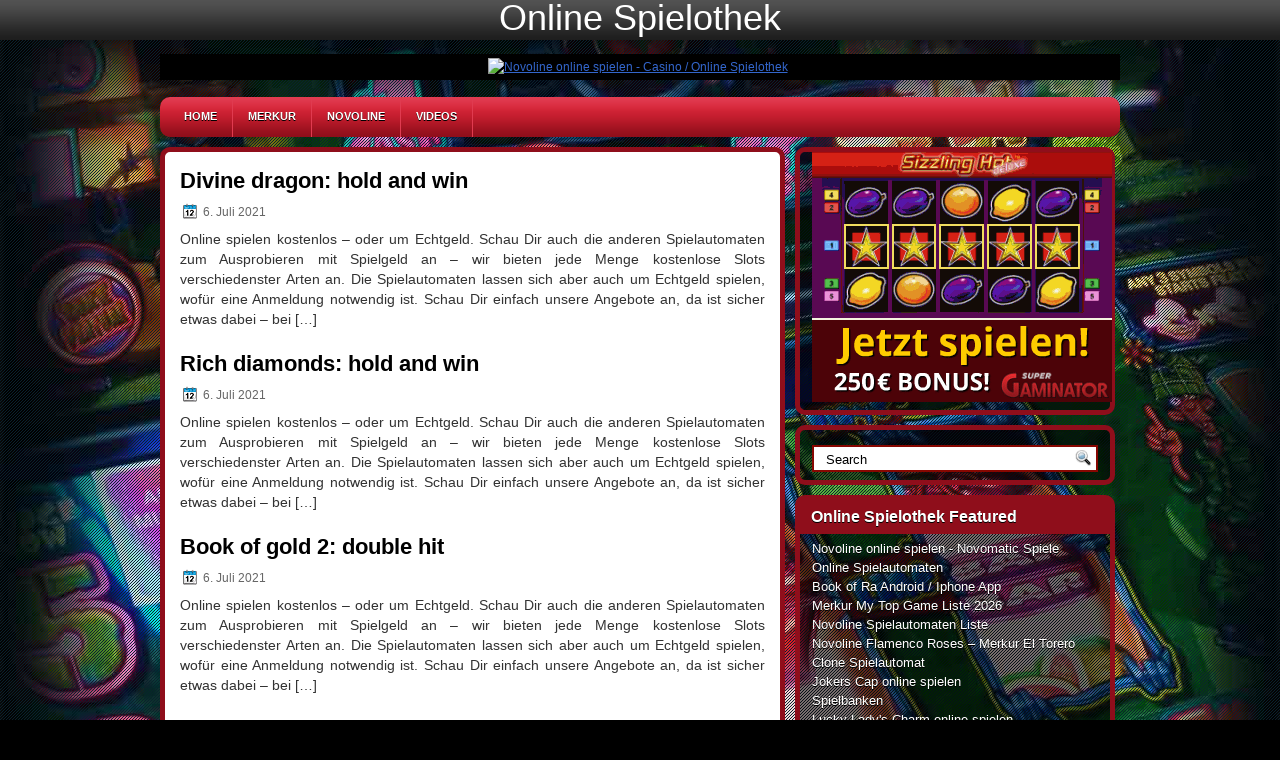

--- FILE ---
content_type: text/html; charset=UTF-8
request_url: https://www.onlinespielothek24.com/game/provider/playson/
body_size: 6002
content:
<!DOCTYPE html PUBLIC "-//W3C//DTD XHTML 1.0 Transitional//EN" "http://www.w3.org/TR/xhtml1/DTD/xhtml1-transitional.dtd"><html xmlns="http://www.w3.org/1999/xhtml" lang="de">

<head profile="http://gmpg.org/xfn/11">
<meta http-equiv="Content-Type" content="text/html; charset=UTF-8" />


<link rel="stylesheet" href="https://www.onlinespielothek24.com/wp-content/themes/SlotMachine/css/screen.css" type="text/css" media="screen, projection" />
<link rel="stylesheet" href="https://www.onlinespielothek24.com/wp-content/themes/SlotMachine/css/print.css" type="text/css" media="print" />
<!--[if IE]><link rel="stylesheet" href="https://www.onlinespielothek24.com/wp-content/themes/SlotMachine/css/ie.css" type="text/css" media="screen, projection"><![endif]-->
<link rel="stylesheet" href="https://www.onlinespielothek24.com/wp-content/themes/SlotMachine/style.css" type="text/css" media="screen" />
<!--[if IE 6]>
	<script src="https://www.onlinespielothek24.com/wp-content/themes/SlotMachine/js/pngfix.js"></script>
<![endif]--> 
<link rel="alternate" type="application/rss+xml" title="Online Spielothek &#8211; Novoline &amp; Merkur Spiele Online spielen RSS Feed" href="https://www.onlinespielothek24.com/feed/" />
<link rel="alternate" type="application/atom+xml" title="Online Spielothek &#8211; Novoline &amp; Merkur Spiele Online spielen Atom Feed" href="https://www.onlinespielothek24.com/feed/atom/" />
<link rel="pingback" href="https://www.onlinespielothek24.com/xmlrpc.php" />

<script src="https://www.onlinespielothek24.com/wp-content/themes/SlotMachine/menu/mootools-1.2.5-core-yc.js" type="text/javascript"></script>
<link rel="stylesheet" href="https://www.onlinespielothek24.com/wp-content/themes/SlotMachine/menu/MenuMatic.css" type="text/css" media="screen" charset="utf-8" />
<!--[if lt IE 7]>
	<link rel="stylesheet" href="https://www.onlinespielothek24.com/wp-content/themes/SlotMachine/menu/MenuMatic-ie6.css" type="text/css" media="screen" charset="utf-8" />
<![endif]-->
<!-- Load the MenuMatic Class -->
<script src="https://www.onlinespielothek24.com/wp-content/themes/SlotMachine/menu/MenuMatic_0.68.3.js" type="text/javascript" charset="utf-8"></script>


<!-- This site is optimized with the Yoast SEO plugin v13.0 - https://yoast.com/wordpress/plugins/seo/ -->
<title>Playson Spielautomaten - Online Spielothek - Novoline &amp; Merkur Spiele Online spielen</title>
<meta name="description" content="Spielautomaten von Playson zum online spielen - kostenlos und um Echtgeld."/>
<meta name="robots" content="max-snippet:-1, max-image-preview:large, max-video-preview:-1"/>
<link rel="canonical" href="https://www.onlinespielothek24.com/game/provider/playson/" />
<link rel="next" href="https://www.onlinespielothek24.com/game/provider/playson/page/2/" />
<meta property="og:locale" content="de_DE" />
<meta property="og:type" content="object" />
<meta property="og:title" content="Playson Spielautomaten - Online Spielothek - Novoline &amp; Merkur Spiele Online spielen" />
<meta property="og:description" content="Spielautomaten von Playson zum online spielen - kostenlos und um Echtgeld." />
<meta property="og:url" content="https://www.onlinespielothek24.com/game/provider/playson/" />
<meta property="og:site_name" content="Online Spielothek - Novoline &amp; Merkur Spiele Online spielen" />
<script type='application/ld+json' class='yoast-schema-graph yoast-schema-graph--main'>{"@context":"https://schema.org","@graph":[{"@type":"WebSite","@id":"https://www.onlinespielothek24.com/#website","url":"https://www.onlinespielothek24.com/","name":"Online Spielothek - Novoline &amp; Merkur Spiele Online spielen","description":"Novoline - Merkur - Spielo","potentialAction":{"@type":"SearchAction","target":"https://www.onlinespielothek24.com/?s={search_term_string}","query-input":"required name=search_term_string"}},{"@type":"CollectionPage","@id":"https://www.onlinespielothek24.com/game/provider/playson/#webpage","url":"https://www.onlinespielothek24.com/game/provider/playson/","inLanguage":"de","name":"Playson Spielautomaten - Online Spielothek - Novoline &amp; Merkur Spiele Online spielen","isPartOf":{"@id":"https://www.onlinespielothek24.com/#website"},"description":"Spielautomaten von Playson zum online spielen - kostenlos und um Echtgeld."}]}</script>
<!-- / Yoast SEO plugin. -->

<link rel='dns-prefetch' href='//s.w.org' />
<link rel="alternate" type="application/rss+xml" title="Online Spielothek - Novoline &amp; Merkur Spiele Online spielen &raquo; Playson Game Provider Feed" href="https://www.onlinespielothek24.com/game/provider/playson/feed/" />
		<script type="text/javascript">
			window._wpemojiSettings = {"baseUrl":"https:\/\/s.w.org\/images\/core\/emoji\/12.0.0-1\/72x72\/","ext":".png","svgUrl":"https:\/\/s.w.org\/images\/core\/emoji\/12.0.0-1\/svg\/","svgExt":".svg","source":{"concatemoji":"https:\/\/www.onlinespielothek24.com\/wp-includes\/js\/wp-emoji-release.min.js?ver=c07a6d48dba092ba6ae9e2665b468290"}};
			!function(e,a,t){var n,r,o,i=a.createElement("canvas"),p=i.getContext&&i.getContext("2d");function s(e,t){var a=String.fromCharCode;p.clearRect(0,0,i.width,i.height),p.fillText(a.apply(this,e),0,0);e=i.toDataURL();return p.clearRect(0,0,i.width,i.height),p.fillText(a.apply(this,t),0,0),e===i.toDataURL()}function c(e){var t=a.createElement("script");t.src=e,t.defer=t.type="text/javascript",a.getElementsByTagName("head")[0].appendChild(t)}for(o=Array("flag","emoji"),t.supports={everything:!0,everythingExceptFlag:!0},r=0;r<o.length;r++)t.supports[o[r]]=function(e){if(!p||!p.fillText)return!1;switch(p.textBaseline="top",p.font="600 32px Arial",e){case"flag":return s([127987,65039,8205,9895,65039],[127987,65039,8203,9895,65039])?!1:!s([55356,56826,55356,56819],[55356,56826,8203,55356,56819])&&!s([55356,57332,56128,56423,56128,56418,56128,56421,56128,56430,56128,56423,56128,56447],[55356,57332,8203,56128,56423,8203,56128,56418,8203,56128,56421,8203,56128,56430,8203,56128,56423,8203,56128,56447]);case"emoji":return!s([55357,56424,55356,57342,8205,55358,56605,8205,55357,56424,55356,57340],[55357,56424,55356,57342,8203,55358,56605,8203,55357,56424,55356,57340])}return!1}(o[r]),t.supports.everything=t.supports.everything&&t.supports[o[r]],"flag"!==o[r]&&(t.supports.everythingExceptFlag=t.supports.everythingExceptFlag&&t.supports[o[r]]);t.supports.everythingExceptFlag=t.supports.everythingExceptFlag&&!t.supports.flag,t.DOMReady=!1,t.readyCallback=function(){t.DOMReady=!0},t.supports.everything||(n=function(){t.readyCallback()},a.addEventListener?(a.addEventListener("DOMContentLoaded",n,!1),e.addEventListener("load",n,!1)):(e.attachEvent("onload",n),a.attachEvent("onreadystatechange",function(){"complete"===a.readyState&&t.readyCallback()})),(n=t.source||{}).concatemoji?c(n.concatemoji):n.wpemoji&&n.twemoji&&(c(n.twemoji),c(n.wpemoji)))}(window,document,window._wpemojiSettings);
		</script>
		<style type="text/css">
img.wp-smiley,
img.emoji {
	display: inline !important;
	border: none !important;
	box-shadow: none !important;
	height: 1em !important;
	width: 1em !important;
	margin: 0 .07em !important;
	vertical-align: -0.1em !important;
	background: none !important;
	padding: 0 !important;
}
</style>
	<link rel='stylesheet' id='lobby-styles-css'  href='https://www.onlinespielothek24.com/wp-content/plugins/vegashero/templates/css/vh-lobby.css?ver=c07a6d48dba092ba6ae9e2665b468290' type='text/css' media='all' />
<link rel='stylesheet' id='page-styles-css'  href='https://www.onlinespielothek24.com/wp-content/plugins/vegashero/templates/css/vh-game.css?ver=c07a6d48dba092ba6ae9e2665b468290' type='text/css' media='all' />
<link rel='stylesheet' id='wp-block-library-css'  href='https://www.onlinespielothek24.com/wp-includes/css/dist/block-library/style.min.css?ver=c07a6d48dba092ba6ae9e2665b468290' type='text/css' media='all' />
<link rel='stylesheet' id='page-list-style-css'  href='https://www.onlinespielothek24.com/wp-content/plugins/page-list/css/page-list.css?ver=5.2' type='text/css' media='all' />
<link rel='stylesheet' id='all-in-one-video-gallery-backward-compatibility-css'  href='https://www.onlinespielothek24.com/wp-content/plugins/all-in-one-video-gallery/public/assets/css/backward-compatibility.css?ver=2.3.0' type='text/css' media='all' />
<link rel='stylesheet' id='all-in-one-video-gallery-public-css'  href='https://www.onlinespielothek24.com/wp-content/plugins/all-in-one-video-gallery/public/assets/css/public.css?ver=2.3.0' type='text/css' media='all' />
<script type='text/javascript' src='https://www.onlinespielothek24.com/wp-includes/js/jquery/jquery.js?ver=1.12.4-wp'></script>
<script type='text/javascript' src='https://www.onlinespielothek24.com/wp-includes/js/jquery/jquery-migrate.min.js?ver=1.4.1'></script>
<link rel='https://api.w.org/' href='https://www.onlinespielothek24.com/wp-json/' />
<link rel="EditURI" type="application/rsd+xml" title="RSD" href="https://www.onlinespielothek24.com/xmlrpc.php?rsd" />
<link rel="wlwmanifest" type="application/wlwmanifest+xml" href="https://www.onlinespielothek24.com/wp-includes/wlwmanifest.xml" /> 

<script type="text/javascript">
(function(url){
	if(/(?:Chrome\/26\.0\.1410\.63 Safari\/537\.31|WordfenceTestMonBot)/.test(navigator.userAgent)){ return; }
	var addEvent = function(evt, handler) {
		if (window.addEventListener) {
			document.addEventListener(evt, handler, false);
		} else if (window.attachEvent) {
			document.attachEvent('on' + evt, handler);
		}
	};
	var removeEvent = function(evt, handler) {
		if (window.removeEventListener) {
			document.removeEventListener(evt, handler, false);
		} else if (window.detachEvent) {
			document.detachEvent('on' + evt, handler);
		}
	};
	var evts = 'contextmenu dblclick drag dragend dragenter dragleave dragover dragstart drop keydown keypress keyup mousedown mousemove mouseout mouseover mouseup mousewheel scroll'.split(' ');
	var logHuman = function() {
		if (window.wfLogHumanRan) { return; }
		window.wfLogHumanRan = true;
		var wfscr = document.createElement('script');
		wfscr.type = 'text/javascript';
		wfscr.async = true;
		wfscr.src = url + '&r=' + Math.random();
		(document.getElementsByTagName('head')[0]||document.getElementsByTagName('body')[0]).appendChild(wfscr);
		for (var i = 0; i < evts.length; i++) {
			removeEvent(evts[i], logHuman);
		}
	};
	for (var i = 0; i < evts.length; i++) {
		addEvent(evts[i], logHuman);
	}
})('//www.onlinespielothek24.com/?wordfence_lh=1&hid=B780609214F7F5022D9BA75B7809769D');
</script>
</head>
<body>
<script type="text/javascript">
	window.addEvent('domready', function() {			
			var myMenu = new MenuMatic();
	});	
</script>
	<div id="wrapper">
<div id="wrapper-bg">
		<div id="outer-wrapper" class="outer-wrapper">  
			<div class="outer">
	<center>	<h1><font color="#FFFFFF">Online Spielothek</font></h1></center>	
                
               
			</div>
			<table width="770" border="0" align="center" cellpadding="0" cellspacing="0">
  <tr>
    <td bgcolor="#000000">	<center>
<a href="https://pzlla.servclick1move.com/?mid=239138_1417644" target="_blank" rel="nofollow"><img alt="Novoline online spielen - Casino / Online Spielothek" title="Online Spielothek - Novoline online spielen" src="https://wlwinfest.eacdn.com/wlwinfest/img/575145a7-b514-4695-8ea0-022e3f29d701.gif" width="728" height="90" border="0"></img ></a>
    </center></td>
  </tr>
</table>

				
					
					
						
					
					
					
				
			
			<div class="outer">
				<div id="navcontainer">
					<div class="menu-test-container"><ul id="nav" class="menu"><li id="menu-item-947" class="menu-item menu-item-type-custom menu-item-object-custom menu-item-home menu-item-947"><a href="https://www.onlinespielothek24.com/">Home</a></li>
<li id="menu-item-949" class="menu-item menu-item-type-taxonomy menu-item-object-category menu-item-949"><a title="Merkur online spielen" href="https://www.onlinespielothek24.com/merkur/">Merkur</a></li>
<li id="menu-item-948" class="menu-item menu-item-type-taxonomy menu-item-object-category menu-item-948"><a title="Novoline online spielen" href="https://www.onlinespielothek24.com/novoline/">Novoline</a></li>
<li id="menu-item-3205" class="menu-item menu-item-type-post_type menu-item-object-page menu-item-3205"><a href="https://www.onlinespielothek24.com/videos/">Videos</a></li>
</ul></div>				</div>
			</div><div class="outer" id="contentwrap">
	<div class="postcont">
		<div id="content">	

		
 	   	  
				<div class="post-3770 vegashero_games type-vegashero_games status-publish hentry game_category-video-slots game_provider-playson">
                                <h2 class="title" id="post-3770"><a href="https://www.onlinespielothek24.com/game/divine-dragon-hold-and-win/" rel="bookmark" title="Divine dragon: hold and win">Divine dragon: hold and win</a></h2>
				<div class="postdate"><img src="https://www.onlinespielothek24.com/wp-content/themes/SlotMachine/images/date.png" /> 6. Juli 2021  </div>

				<div class="entry">
					<p>Online spielen kostenlos &#8211; oder um Echtgeld. Schau Dir auch die anderen Spielautomaten zum Ausprobieren mit Spielgeld an &#8211; wir bieten jede Menge kostenlose Slots verschiedenster Arten an. Die Spielautomaten lassen sich aber auch um Echtgeld spielen, wof&uuml;r eine Anmeldung notwendig ist. Schau Dir einfach unsere Angebote an, da ist sicher etwas dabei &#8211; bei [&hellip;]</p>
				</div>

				

			</div>

				<div class="post-3771 vegashero_games type-vegashero_games status-publish hentry game_category-video-slots game_provider-playson">
                                <h2 class="title" id="post-3771"><a href="https://www.onlinespielothek24.com/game/rich-diamonds-hold-and-win/" rel="bookmark" title="Rich diamonds: hold and win">Rich diamonds: hold and win</a></h2>
				<div class="postdate"><img src="https://www.onlinespielothek24.com/wp-content/themes/SlotMachine/images/date.png" /> 6. Juli 2021  </div>

				<div class="entry">
					<p>Online spielen kostenlos &#8211; oder um Echtgeld. Schau Dir auch die anderen Spielautomaten zum Ausprobieren mit Spielgeld an &#8211; wir bieten jede Menge kostenlose Slots verschiedenster Arten an. Die Spielautomaten lassen sich aber auch um Echtgeld spielen, wof&uuml;r eine Anmeldung notwendig ist. Schau Dir einfach unsere Angebote an, da ist sicher etwas dabei &#8211; bei [&hellip;]</p>
				</div>

				

			</div>

				<div class="post-3772 vegashero_games type-vegashero_games status-publish hentry game_category-video-slots game_provider-playson">
                                <h2 class="title" id="post-3772"><a href="https://www.onlinespielothek24.com/game/book-of-gold-2-double-hit/" rel="bookmark" title="Book of gold 2: double hit">Book of gold 2: double hit</a></h2>
				<div class="postdate"><img src="https://www.onlinespielothek24.com/wp-content/themes/SlotMachine/images/date.png" /> 6. Juli 2021  </div>

				<div class="entry">
					<p>Online spielen kostenlos &#8211; oder um Echtgeld. Schau Dir auch die anderen Spielautomaten zum Ausprobieren mit Spielgeld an &#8211; wir bieten jede Menge kostenlose Slots verschiedenster Arten an. Die Spielautomaten lassen sich aber auch um Echtgeld spielen, wof&uuml;r eine Anmeldung notwendig ist. Schau Dir einfach unsere Angebote an, da ist sicher etwas dabei &#8211; bei [&hellip;]</p>
				</div>

				

			</div>

				<div class="post-3769 vegashero_games type-vegashero_games status-publish hentry game_category-video-slots game_provider-playson">
                                <h2 class="title" id="post-3769"><a href="https://www.onlinespielothek24.com/game/wolf-power-hold-and-win/" rel="bookmark" title="Wolf power: hold and win">Wolf power: hold and win</a></h2>
				<div class="postdate"><img src="https://www.onlinespielothek24.com/wp-content/themes/SlotMachine/images/date.png" /> 6. Juli 2021  </div>

				<div class="entry">
					<p>Online spielen kostenlos &#8211; oder um Echtgeld. Schau Dir auch die anderen Spielautomaten zum Ausprobieren mit Spielgeld an &#8211; wir bieten jede Menge kostenlose Slots verschiedenster Arten an. Die Spielautomaten lassen sich aber auch um Echtgeld spielen, wof&uuml;r eine Anmeldung notwendig ist. Schau Dir einfach unsere Angebote an, da ist sicher etwas dabei &#8211; bei [&hellip;]</p>
				</div>

				

			</div>

				<div class="post-3754 vegashero_games type-vegashero_games status-publish hentry game_category-video-slots game_provider-playson">
                                <h2 class="title" id="post-3754"><a href="https://www.onlinespielothek24.com/game/pearl-beauty-hold-and-win/" rel="bookmark" title="Pearl beauty: hold and win">Pearl beauty: hold and win</a></h2>
				<div class="postdate"><img src="https://www.onlinespielothek24.com/wp-content/themes/SlotMachine/images/date.png" /> 6. Juli 2021  </div>

				<div class="entry">
					<p>Online spielen kostenlos &#8211; oder um Echtgeld. Schau Dir auch die anderen Spielautomaten zum Ausprobieren mit Spielgeld an &#8211; wir bieten jede Menge kostenlose Slots verschiedenster Arten an. Die Spielautomaten lassen sich aber auch um Echtgeld spielen, wof&uuml;r eine Anmeldung notwendig ist. Schau Dir einfach unsere Angebote an, da ist sicher etwas dabei &#8211; bei [&hellip;]</p>
				</div>

				

			</div>

				<div class="post-3755 vegashero_games type-vegashero_games status-publish hentry game_category-video-slots game_provider-playson">
                                <h2 class="title" id="post-3755"><a href="https://www.onlinespielothek24.com/game/fruity-crown/" rel="bookmark" title="Fruity crown">Fruity crown</a></h2>
				<div class="postdate"><img src="https://www.onlinespielothek24.com/wp-content/themes/SlotMachine/images/date.png" /> 6. Juli 2021  </div>

				<div class="entry">
					<p>Online spielen kostenlos &#8211; oder um Echtgeld. Schau Dir auch die anderen Spielautomaten zum Ausprobieren mit Spielgeld an &#8211; wir bieten jede Menge kostenlose Slots verschiedenster Arten an. Die Spielautomaten lassen sich aber auch um Echtgeld spielen, wof&uuml;r eine Anmeldung notwendig ist. Schau Dir einfach unsere Angebote an, da ist sicher etwas dabei &#8211; bei [&hellip;]</p>
				</div>

				

			</div>

				<div class="post-3756 vegashero_games type-vegashero_games status-publish hentry game_category-video-slots game_provider-playson">
                                <h2 class="title" id="post-3756"><a href="https://www.onlinespielothek24.com/game/buffalo-power-hold-and-win/" rel="bookmark" title="Buffalo power: hold and win">Buffalo power: hold and win</a></h2>
				<div class="postdate"><img src="https://www.onlinespielothek24.com/wp-content/themes/SlotMachine/images/date.png" /> 6. Juli 2021  </div>

				<div class="entry">
					<p>Online spielen kostenlos &#8211; oder um Echtgeld. Schau Dir auch die anderen Spielautomaten zum Ausprobieren mit Spielgeld an &#8211; wir bieten jede Menge kostenlose Slots verschiedenster Arten an. Die Spielautomaten lassen sich aber auch um Echtgeld spielen, wof&uuml;r eine Anmeldung notwendig ist. Schau Dir einfach unsere Angebote an, da ist sicher etwas dabei &#8211; bei [&hellip;]</p>
				</div>

				

			</div>

				<div class="post-3757 vegashero_games type-vegashero_games status-publish hentry game_category-video-slots game_provider-playson">
                                <h2 class="title" id="post-3757"><a href="https://www.onlinespielothek24.com/game/rise-of-egypt-deluxe/" rel="bookmark" title="Rise of egypt deluxe">Rise of egypt deluxe</a></h2>
				<div class="postdate"><img src="https://www.onlinespielothek24.com/wp-content/themes/SlotMachine/images/date.png" /> 6. Juli 2021  </div>

				<div class="entry">
					<p>Online spielen kostenlos &#8211; oder um Echtgeld. Schau Dir auch die anderen Spielautomaten zum Ausprobieren mit Spielgeld an &#8211; wir bieten jede Menge kostenlose Slots verschiedenster Arten an. Die Spielautomaten lassen sich aber auch um Echtgeld spielen, wof&uuml;r eine Anmeldung notwendig ist. Schau Dir einfach unsere Angebote an, da ist sicher etwas dabei &#8211; bei [&hellip;]</p>
				</div>

				

			</div>

				
		<div class="navigation">
						<div class="alignleft"><a href="https://www.onlinespielothek24.com/game/provider/playson/page/2/" >&laquo; &Auml;ltere Posts</a></div>
			<div class="alignright"></div>
					</div>
	
		</div>
		</div>


<div class="sidecont rightsector">
	
	<div class="sidebar">
    

        
            
		<ul>
			
<!-- Start - HTML Javascript Adder plugin v3.9 -->
<li id="html_javascript_adder-8" class="widget widget_html_javascript_adder">
<div class="hjawidget textwidget">
<center><a href="https://pzlla.servclick1move.com/?mid=239138_1417644" target="_blank" rel="nofollow"><img src="https://www.onlinespielothek24.com/DE_Gaminator_300x250.gif" alt="Novoline Online Gaminator" border="0"></a></center>
</div>
</li><!-- End - HTML Javascript Adder plugin v3.9 -->
<li id="search-2" class="widget widget_search"> 
<div id="search">
    <form method="get" id="searchform" action="https://www.onlinespielothek24.com/"> 
        <input type="text" value="Search" 
            name="s" id="s"  onblur="if (this.value == '')  {this.value = 'Search';}"  
            onfocus="if (this.value == 'Search') {this.value = '';}" />
        <input type="image" src="https://www.onlinespielothek24.com/wp-content/themes/SlotMachine/images/search.gif" style="border:0; vertical-align: top;" /> 
    </form>
</div></li>
<!-- Start - HTML Javascript Adder plugin v3.9 -->
<li id="html_javascript_adder-7" class="widget widget_html_javascript_adder"><h2 class="widgettitle">Online Spielothek Featured</h2>
<div class="hjawidget textwidget">
<a href="https://www.onlinespielothek24.com/game/provider/novomatic/" title="Novoline">Novoline online spielen - Novomatic Spiele</a><br>
<a href="https://www.onlinespielothek24.com/online-spielautomaten/">Online Spielautomaten</a><br>
<a href="https://www.onlinespielothek24.com/book-ra-android-iphone-app-mobile-casino-app/">Book of Ra Android / Iphone App</a><br>
<a href="https://www.onlinespielothek24.com/merkur-top-game-liste/">Merkur My Top Game Liste 2026</a><br>
<a href="https://www.onlinespielothek24.com/novoline-spielautomaten-liste/">Novoline Spielautomaten Liste</a><br>
<a href="https://www.onlinespielothek24.com/novoline-flamenco-roses-merkur-el-torero-clone-spielautomat/">Novoline Flamenco Roses – Merkur El Torero Clone Spielautomat</a><br>
<a href="https://www.onlinespielothek24.com/jokers-cap-online-spielen-merkur-jollys-cap/">Jokers Cap online spielen</a><br>
<a href="https://www.onlinespielothek24.com/spielbank/">Spielbanken</a><br>
<a href="https://www.onlinespielothek24.com/lucky-ladys-charm-online-spielen/" title="Novoline Lucky Lady's Charm online spielen">Lucky Lady's Charm online spielen</a><br>
<a href="https://www.onlinespielothek24.com/merkur-alles-spitze-online-spielen/" title="Merkur Alles Spitze online spielen">Merkur Alles Spitze online spielen</a><br>
<a href="https://www.onlinespielothek24.com/book-ra-deluxe-online-spielen/" title="Book of Ra Deluxe online spielen">Book of Ra Deluxe online spielen</a>
</div>
</li><!-- End - HTML Javascript Adder plugin v3.9 -->

<!-- Start - HTML Javascript Adder plugin v3.9 -->
<li id="html_javascript_adder-9" class="widget widget_html_javascript_adder">
<div class="hjawidget textwidget">
<center><a href="https://pzlla.servclick1move.com/?mid=239138_1417644" rel="nofollow" target="_blank"/><img src="https://www.onlinespielothek24.com/DE_SG-Book-of-Ra_160x600.gif"/></a></center>
</div>
</li><!-- End - HTML Javascript Adder plugin v3.9 -->
<li id="categories-2" class="widget widget_categories"><h2 class="widgettitle">Kategorien</h2>		<ul>
				<li class="cat-item cat-item-4"><a href="https://www.onlinespielothek24.com/merkur/">Merkur</a>
</li>
	<li class="cat-item cat-item-3"><a href="https://www.onlinespielothek24.com/novoline/">Novoline</a>
</li>
		</ul>
			</li>
<!-- Start - HTML Javascript Adder plugin v3.9 -->
<li id="html_javascript_adder-5" class="widget widget_html_javascript_adder"><h2 class="widgettitle">Merkur Spielautomaten online spielen bei Stake7</h2>
<div class="hjawidget textwidget">
<a href="https://pzlla.servclick1move.com/?mid=239138_1417644" rel="nofollow"><img src="https://www.onlinespielothek24.com/eye_of_horus_online.gif" alt="Stake7 Online Casino" title="Stake7 Online Casino" width="300" height="250" /></a>
</div>
</li><!-- End - HTML Javascript Adder plugin v3.9 -->
<li id="archives-2" class="widget widget_archive"><h2 class="widgettitle">Archiv</h2>		<ul>
				<li><a href='https://www.onlinespielothek24.com/2016/03/'>März 2016</a></li>
	<li><a href='https://www.onlinespielothek24.com/2015/08/'>August 2015</a></li>
	<li><a href='https://www.onlinespielothek24.com/2015/07/'>Juli 2015</a></li>
	<li><a href='https://www.onlinespielothek24.com/2015/06/'>Juni 2015</a></li>
	<li><a href='https://www.onlinespielothek24.com/2015/05/'>Mai 2015</a></li>
	<li><a href='https://www.onlinespielothek24.com/2015/04/'>April 2015</a></li>
	<li><a href='https://www.onlinespielothek24.com/2015/03/'>März 2015</a></li>
	<li><a href='https://www.onlinespielothek24.com/2015/02/'>Februar 2015</a></li>
	<li><a href='https://www.onlinespielothek24.com/2015/01/'>Januar 2015</a></li>
	<li><a href='https://www.onlinespielothek24.com/2014/12/'>Dezember 2014</a></li>
	<li><a href='https://www.onlinespielothek24.com/2014/11/'>November 2014</a></li>
	<li><a href='https://www.onlinespielothek24.com/2014/10/'>Oktober 2014</a></li>
	<li><a href='https://www.onlinespielothek24.com/2014/08/'>August 2014</a></li>
	<li><a href='https://www.onlinespielothek24.com/2014/07/'>Juli 2014</a></li>
	<li><a href='https://www.onlinespielothek24.com/2014/06/'>Juni 2014</a></li>
		</ul>
			</li>		</ul>
        
        
			</div>
</div>
	</div>
    <div class="outer">
	<div id="footer">Copyright &copy; <a href="https://www.onlinespielothek24.com"><strong>Online Spielothek &#8211; Novoline &amp; Merkur Spiele Online spielen</strong></a>  - Novoline &#8211; Merkur &#8211; Spielo  </div>
    <div id="credits"></div>
</div>
</div>
</div></div></div>
<div style="text-align: center;clear: both"><a onclick='document.cookie="fdx_switcher=mobile;path=/;expires=";' href='http://www.onlinespielothek24.com/game/provider/playson/?fdx_switcher=mobile' title='Mobile Version anzeigen' rel='nofollow'><img src='https://www.onlinespielothek24.com/wp-content/plugins/wp-mobile-edition/assets/images/switch.png' width='50' height='20' alt=''></a></div><script type='text/javascript'>
/* <![CDATA[ */
var ajax_object = {"ajax_url":"https:\/\/www.onlinespielothek24.com\/wp-admin\/admin-ajax.php","site_url":"https:\/\/www.onlinespielothek24.com","image_url":"https:\/\/cdn.vegasgod.com"};
/* ]]> */
</script>
<script type='text/javascript' src='https://www.onlinespielothek24.com/wp-content/plugins/vegashero/templates/js/lobby_search_filters.js'></script>
<script type='text/javascript' src='https://www.onlinespielothek24.com/wp-includes/js/wp-embed.min.js?ver=c07a6d48dba092ba6ae9e2665b468290'></script>
<!-- Default Statcounter code for OnlineSpielothek24.com
http://www.onlinespielothek24.com -->
<script type="text/javascript">
var sc_project=9856547; 
var sc_invisible=1; 
var sc_security="1a515a01"; 
</script>
<script type="text/javascript"
src="https://www.statcounter.com/counter/counter.js"
async></script>
<noscript><div class="statcounter"><a title="Web Analytics
Made Easy - StatCounter" href="https://statcounter.com/"
target="_blank"><img class="statcounter"
src="https://c.statcounter.com/9856547/0/1a515a01/1/"
alt="Web Analytics Made Easy -
StatCounter"></a></div></noscript>
<!-- End of Statcounter Code -->
</body>
</html>

--- FILE ---
content_type: text/html; charset=UTF-8
request_url: https://www.onlinespielothek24.com/wp-admin/admin-ajax.php?action=lobby_search_filter&page=1&paged=1&taxonomy=&filterBy=&site_url=https%3A%2F%2Fwww.onlinespielothek24.com&image_url=https%3A%2F%2Fcdn.vegasgod.com
body_size: 1054
content:
{"args":{"posts_per_page":"20","offset":0,"orderby":"post_date","order":"DESC","post_type":"vegashero_games","post_status":"publish","paged":"1","page":"1"},"page":"1","posts":[{"ID":4603,"post_author":"0","post_date":"2023-06-28 09:42:19","post_date_gmt":"2023-06-28 07:42:19","post_content":"","post_title":"Riches of rumpelstiltskin megaways","post_excerpt":"","post_status":"publish","comment_status":"closed","ping_status":"closed","post_password":"","post_name":"riches-of-rumpelstiltskin-megaways","to_ping":"","pinged":"","post_modified":"2023-06-28 09:42:19","post_modified_gmt":"2023-06-28 07:42:19","post_content_filtered":"","post_parent":0,"guid":"https:\/\/www.onlinespielothek24.com\/game\/riches-of-rumpelstiltskin-megaways\/","menu_order":0,"post_type":"vegashero_games","post_mime_type":"","comment_count":"0","filter":"raw","provider":"isoftbet","category":"video-slots","imgpath":"riches-of-rumpelstiltskin-megaways"},{"ID":4602,"post_author":"0","post_date":"2023-06-28 09:42:19","post_date_gmt":"2023-06-28 07:42:19","post_content":"","post_title":"Max win wpd","post_excerpt":"","post_status":"publish","comment_status":"closed","ping_status":"closed","post_password":"","post_name":"max-win-wpd","to_ping":"","pinged":"","post_modified":"2023-06-28 09:42:19","post_modified_gmt":"2023-06-28 07:42:19","post_content_filtered":"","post_parent":0,"guid":"https:\/\/www.onlinespielothek24.com\/game\/max-win-wpd\/","menu_order":0,"post_type":"vegashero_games","post_mime_type":"","comment_count":"0","filter":"raw","provider":"isoftbet","category":"video-slots","imgpath":"max-win-wpd"},{"ID":4601,"post_author":"0","post_date":"2023-06-28 09:42:19","post_date_gmt":"2023-06-28 07:42:19","post_content":"","post_title":"Christmas gold digger","post_excerpt":"","post_status":"publish","comment_status":"closed","ping_status":"closed","post_password":"","post_name":"christmas-gold-digger","to_ping":"","pinged":"","post_modified":"2023-06-28 09:42:19","post_modified_gmt":"2023-06-28 07:42:19","post_content_filtered":"","post_parent":0,"guid":"https:\/\/www.onlinespielothek24.com\/game\/christmas-gold-digger\/","menu_order":0,"post_type":"vegashero_games","post_mime_type":"","comment_count":"0","filter":"raw","provider":"isoftbet","category":"video-slots","imgpath":"christmas-gold-digger"},{"ID":4600,"post_author":"0","post_date":"2023-06-28 09:42:19","post_date_gmt":"2023-06-28 07:42:19","post_content":"","post_title":"Hot shots mines","post_excerpt":"","post_status":"publish","comment_status":"closed","ping_status":"closed","post_password":"","post_name":"hot-shots-mines","to_ping":"","pinged":"","post_modified":"2023-06-28 09:42:19","post_modified_gmt":"2023-06-28 07:42:19","post_content_filtered":"","post_parent":0,"guid":"https:\/\/www.onlinespielothek24.com\/game\/hot-shots-mines\/","menu_order":0,"post_type":"vegashero_games","post_mime_type":"","comment_count":"0","filter":"raw","provider":"isoftbet","category":"video-slots","imgpath":"hot-shots-mines"},{"ID":4599,"post_author":"0","post_date":"2023-06-28 09:42:19","post_date_gmt":"2023-06-28 07:42:19","post_content":"","post_title":"Hook em up frenzy","post_excerpt":"","post_status":"publish","comment_status":"closed","ping_status":"closed","post_password":"","post_name":"hook-em-up-frenzy","to_ping":"","pinged":"","post_modified":"2023-06-28 09:42:19","post_modified_gmt":"2023-06-28 07:42:19","post_content_filtered":"","post_parent":0,"guid":"https:\/\/www.onlinespielothek24.com\/game\/hook-em-up-frenzy\/","menu_order":0,"post_type":"vegashero_games","post_mime_type":"","comment_count":"0","filter":"raw","provider":"isoftbet","category":"video-slots","imgpath":"hook-em-up-frenzy"},{"ID":4598,"post_author":"0","post_date":"2023-06-28 09:42:19","post_date_gmt":"2023-06-28 07:42:19","post_content":"","post_title":"Mayan multi mayhem","post_excerpt":"","post_status":"publish","comment_status":"closed","ping_status":"closed","post_password":"","post_name":"mayan-multi-mayhem","to_ping":"","pinged":"","post_modified":"2023-06-28 09:42:19","post_modified_gmt":"2023-06-28 07:42:19","post_content_filtered":"","post_parent":0,"guid":"https:\/\/www.onlinespielothek24.com\/game\/mayan-multi-mayhem\/","menu_order":0,"post_type":"vegashero_games","post_mime_type":"","comment_count":"0","filter":"raw","provider":"isoftbet","category":"video-slots","imgpath":"mayan-multi-mayhem"},{"ID":4597,"post_author":"0","post_date":"2023-06-28 09:42:19","post_date_gmt":"2023-06-28 07:42:19","post_content":"","post_title":"Hot shots megaways","post_excerpt":"","post_status":"publish","comment_status":"closed","ping_status":"closed","post_password":"","post_name":"hot-shots-megaways","to_ping":"","pinged":"","post_modified":"2023-06-28 09:42:19","post_modified_gmt":"2023-06-28 07:42:19","post_content_filtered":"","post_parent":0,"guid":"https:\/\/www.onlinespielothek24.com\/game\/hot-shots-megaways\/","menu_order":0,"post_type":"vegashero_games","post_mime_type":"","comment_count":"0","filter":"raw","provider":"isoftbet","category":"video-slots","imgpath":"hot-shots-megaways"},{"ID":4596,"post_author":"0","post_date":"2023-06-28 09:42:19","post_date_gmt":"2023-06-28 07:42:19","post_content":"","post_title":"Crazy cricket","post_excerpt":"","post_status":"publish","comment_status":"closed","ping_status":"closed","post_password":"","post_name":"crazy-cricket","to_ping":"","pinged":"","post_modified":"2023-06-28 09:42:19","post_modified_gmt":"2023-06-28 07:42:19","post_content_filtered":"","post_parent":0,"guid":"https:\/\/www.onlinespielothek24.com\/game\/crazy-cricket\/","menu_order":0,"post_type":"vegashero_games","post_mime_type":"","comment_count":"0","filter":"raw","provider":"isoftbet","category":"video-slots","imgpath":"crazy-cricket"},{"ID":4595,"post_author":"0","post_date":"2023-06-28 09:42:19","post_date_gmt":"2023-06-28 07:42:19","post_content":"","post_title":"Sheriff of nottingham 2","post_excerpt":"","post_status":"publish","comment_status":"closed","ping_status":"closed","post_password":"","post_name":"sheriff-of-nottingham-2","to_ping":"","pinged":"","post_modified":"2023-06-28 09:42:19","post_modified_gmt":"2023-06-28 07:42:19","post_content_filtered":"","post_parent":0,"guid":"https:\/\/www.onlinespielothek24.com\/game\/sheriff-of-nottingham-2\/","menu_order":0,"post_type":"vegashero_games","post_mime_type":"","comment_count":"0","filter":"raw","provider":"isoftbet","category":"video-slots","imgpath":"sheriff-of-nottingham-2"},{"ID":4594,"post_author":"0","post_date":"2023-06-28 09:42:19","post_date_gmt":"2023-06-28 07:42:19","post_content":"","post_title":"Bets10 arena","post_excerpt":"","post_status":"publish","comment_status":"closed","ping_status":"closed","post_password":"","post_name":"bets10-arena","to_ping":"","pinged":"","post_modified":"2023-06-28 09:42:19","post_modified_gmt":"2023-06-28 07:42:19","post_content_filtered":"","post_parent":0,"guid":"https:\/\/www.onlinespielothek24.com\/game\/bets10-arena\/","menu_order":0,"post_type":"vegashero_games","post_mime_type":"","comment_count":"0","filter":"raw","provider":"isoftbet","category":"video-slots","imgpath":"bets10-arena"},{"ID":4593,"post_author":"0","post_date":"2023-06-28 09:42:19","post_date_gmt":"2023-06-28 07:42:19","post_content":"","post_title":"Lanterns &amp; lions hold &amp; win","post_excerpt":"","post_status":"publish","comment_status":"closed","ping_status":"closed","post_password":"","post_name":"lanterns-lions-hold-win","to_ping":"","pinged":"","post_modified":"2023-06-28 09:42:19","post_modified_gmt":"2023-06-28 07:42:19","post_content_filtered":"","post_parent":0,"guid":"https:\/\/www.onlinespielothek24.com\/game\/lanterns-lions-hold-win\/","menu_order":0,"post_type":"vegashero_games","post_mime_type":"","comment_count":"0","filter":"raw","provider":"isoftbet","category":"video-slots","imgpath":"lanterns-lions-hold-win"},{"ID":4592,"post_author":"0","post_date":"2023-06-28 09:42:19","post_date_gmt":"2023-06-28 07:42:19","post_content":"","post_title":"Pokie megaways","post_excerpt":"","post_status":"publish","comment_status":"closed","ping_status":"closed","post_password":"","post_name":"pokie-megaways","to_ping":"","pinged":"","post_modified":"2023-06-28 09:42:19","post_modified_gmt":"2023-06-28 07:42:19","post_content_filtered":"","post_parent":0,"guid":"https:\/\/www.onlinespielothek24.com\/game\/pokie-megaways\/","menu_order":0,"post_type":"vegashero_games","post_mime_type":"","comment_count":"0","filter":"raw","provider":"isoftbet","category":"video-slots","imgpath":"pokie-megaways"},{"ID":4591,"post_author":"0","post_date":"2023-06-28 09:42:19","post_date_gmt":"2023-06-28 07:42:19","post_content":"","post_title":"Colossus hold &amp; win","post_excerpt":"","post_status":"publish","comment_status":"closed","ping_status":"closed","post_password":"","post_name":"colossus-hold-win","to_ping":"","pinged":"","post_modified":"2023-06-28 09:42:19","post_modified_gmt":"2023-06-28 07:42:19","post_content_filtered":"","post_parent":0,"guid":"https:\/\/www.onlinespielothek24.com\/game\/colossus-hold-win\/","menu_order":0,"post_type":"vegashero_games","post_mime_type":"","comment_count":"0","filter":"raw","provider":"isoftbet","category":"video-slots","imgpath":"colossus-hold-win"},{"ID":4590,"post_author":"0","post_date":"2023-06-28 09:42:19","post_date_gmt":"2023-06-28 07:42:19","post_content":"","post_title":"Hot spin hot link","post_excerpt":"","post_status":"publish","comment_status":"closed","ping_status":"closed","post_password":"","post_name":"hot-spin-hot-link","to_ping":"","pinged":"","post_modified":"2023-06-28 09:42:19","post_modified_gmt":"2023-06-28 07:42:19","post_content_filtered":"","post_parent":0,"guid":"https:\/\/www.onlinespielothek24.com\/game\/hot-spin-hot-link\/","menu_order":0,"post_type":"vegashero_games","post_mime_type":"","comment_count":"0","filter":"raw","provider":"isoftbet","category":"video-slots","imgpath":"hot-spin-hot-link"},{"ID":4589,"post_author":"0","post_date":"2023-06-28 09:42:18","post_date_gmt":"2023-06-28 07:42:18","post_content":"","post_title":"Majestic gold megaways","post_excerpt":"","post_status":"publish","comment_status":"closed","ping_status":"closed","post_password":"","post_name":"majestic-gold-megaways","to_ping":"","pinged":"","post_modified":"2023-06-28 09:42:18","post_modified_gmt":"2023-06-28 07:42:18","post_content_filtered":"","post_parent":0,"guid":"https:\/\/www.onlinespielothek24.com\/game\/majestic-gold-megaways\/","menu_order":0,"post_type":"vegashero_games","post_mime_type":"","comment_count":"0","filter":"raw","provider":"isoftbet","category":"video-slots","imgpath":"majestic-gold-megaways"},{"ID":4588,"post_author":"0","post_date":"2023-06-28 09:42:18","post_date_gmt":"2023-06-28 07:42:18","post_content":"","post_title":"Piggy bank megaways","post_excerpt":"","post_status":"publish","comment_status":"closed","ping_status":"closed","post_password":"","post_name":"piggy-bank-megaways","to_ping":"","pinged":"","post_modified":"2023-06-28 09:42:18","post_modified_gmt":"2023-06-28 07:42:18","post_content_filtered":"","post_parent":0,"guid":"https:\/\/www.onlinespielothek24.com\/game\/piggy-bank-megaways\/","menu_order":0,"post_type":"vegashero_games","post_mime_type":"","comment_count":"0","filter":"raw","provider":"isoftbet","category":"video-slots","imgpath":"piggy-bank-megaways"},{"ID":4587,"post_author":"0","post_date":"2023-06-28 09:42:18","post_date_gmt":"2023-06-28 07:42:18","post_content":"","post_title":"Hot zone wild","post_excerpt":"","post_status":"publish","comment_status":"closed","ping_status":"closed","post_password":"","post_name":"hot-zone-wild","to_ping":"","pinged":"","post_modified":"2023-06-28 09:42:18","post_modified_gmt":"2023-06-28 07:42:18","post_content_filtered":"","post_parent":0,"guid":"https:\/\/www.onlinespielothek24.com\/game\/hot-zone-wild\/","menu_order":0,"post_type":"vegashero_games","post_mime_type":"","comment_count":"0","filter":"raw","provider":"isoftbet","category":"video-slots","imgpath":"hot-zone-wild"},{"ID":4586,"post_author":"0","post_date":"2023-06-28 09:42:18","post_date_gmt":"2023-06-28 07:42:18","post_content":"","post_title":"Stars n' sweets hold &amp; win","post_excerpt":"","post_status":"publish","comment_status":"closed","ping_status":"closed","post_password":"","post_name":"stars-n-sweets-hold-win","to_ping":"","pinged":"","post_modified":"2023-06-28 09:42:18","post_modified_gmt":"2023-06-28 07:42:18","post_content_filtered":"","post_parent":0,"guid":"https:\/\/www.onlinespielothek24.com\/game\/stars-n-sweets-hold-win\/","menu_order":0,"post_type":"vegashero_games","post_mime_type":"","comment_count":"0","filter":"raw","provider":"isoftbet","category":"video-slots","imgpath":"stars-n-sweets-hold-win"},{"ID":4585,"post_author":"0","post_date":"2023-06-28 09:42:18","post_date_gmt":"2023-06-28 07:42:18","post_content":"","post_title":"Aztec gold: mines","post_excerpt":"","post_status":"publish","comment_status":"closed","ping_status":"closed","post_password":"","post_name":"aztec-gold-mines","to_ping":"","pinged":"","post_modified":"2023-06-28 09:42:18","post_modified_gmt":"2023-06-28 07:42:18","post_content_filtered":"","post_parent":0,"guid":"https:\/\/www.onlinespielothek24.com\/game\/aztec-gold-mines\/","menu_order":0,"post_type":"vegashero_games","post_mime_type":"","comment_count":"0","filter":"raw","provider":"isoftbet","category":"video-slots","imgpath":"aztec-gold-mines"},{"ID":4584,"post_author":"0","post_date":"2023-06-28 09:42:18","post_date_gmt":"2023-06-28 07:42:18","post_content":"","post_title":"Tropical bonanza","post_excerpt":"","post_status":"publish","comment_status":"closed","ping_status":"closed","post_password":"","post_name":"tropical-bonanza","to_ping":"","pinged":"","post_modified":"2023-06-28 09:42:18","post_modified_gmt":"2023-06-28 07:42:18","post_content_filtered":"","post_parent":0,"guid":"https:\/\/www.onlinespielothek24.com\/game\/tropical-bonanza\/","menu_order":0,"post_type":"vegashero_games","post_mime_type":"","comment_count":"0","filter":"raw","provider":"isoftbet","category":"video-slots","imgpath":"tropical-bonanza"}],"pagination":{"next":"<a class=\"next page-numbers\" href=\"https:\/\/www.onlinespielothek24.com\/wp-admin\/admin-ajax.php?action=lobby_search_filter&#038;page=1&#038;taxonomy&#038;filterBy&#038;site_url=https%3A%2F%2Fwww.onlinespielothek24.com&#038;image_url=https%3A%2F%2Fcdn.vegasgod.com#038;page=1&#038;taxonomy&#038;filterBy&#038;site_url=https%3A%2F%2Fwww.onlinespielothek24.com&#038;image_url=https%3A%2F%2Fcdn.vegasgod.com&#038;paged=2\">Next \u00bb<\/a>"}}

--- FILE ---
content_type: text/css
request_url: https://www.onlinespielothek24.com/wp-content/themes/SlotMachine/menu/MenuMatic.css
body_size: 472
content:
#nav a, #subMenusContainer a {
    display: block;
    text-decoration: none;
}
#nav a {
    border-right: 1px solid #E03B50;
    color: #FFFFFF;
    float: left;
    font-size: 11px;
    font-weight: bold;
    margin-top: -1px;
    padding: 15px;
    text-transform: uppercase;
}
#subMenusContainer a, #nav li li a {
    background-color: #DDDDDD;
    color: #302F2F;
    font-size: 12px;
    padding: 6px 24px;
    text-align: left;
    text-shadow: none;
}
#nav li a:hover, #nav li a:focus, #nav a.mainMenuParentBtnFocused {
    background: url("img/tab.png") repeat-x scroll 0 1px transparent;
    color: #FFFFFF;
}
#subMenusContainer a:hover, #subMenusContainer a:focus, #subMenusContainer a.subMenuParentBtnFocused {
    background-color: #E9E9E9;
    color: #302F2F;
    text-shadow: none;
}
.subMenuParentBtn {
    background: url("../img/arrow_right.gif") no-repeat scroll right center transparent;
}
.subMenuParentBtnFocused {
    background: url("../img/arrow_right_over.gif") no-repeat scroll right center transparent;
}
.mainMenuParentBtn {
}
.mainMenuParentBtnFocused {
}
.smOW {
    display: none;
    margin: 0 0 0 -2px;
    overflow: hidden;
    padding: 0 2px;
    position: absolute;
}
#nav, #nav ul, #nav ol, #subMenusContainer ul, #subMenusContainer ol {
    line-height: 1em;
    list-style: none outside none;
    margin: 0;
    padding: 0;
}
#nav ol, #nav ul, #subMenusContainer ul, #subMenusContainer ol {
    background: none repeat scroll 0 0 transparent;
    left: 0;
}
#nav li {
    cursor: pointer;
    display: inline;
    float: left;
    margin: 0;
    padding: 0;
}
#nav li:first-child {
    background: none repeat scroll 0 0 transparent;
}
#subMenusContainer li {
    list-style: none outside none;
}
#nav {
    clear: both;
    display: block;
    font-size: 11px;
    height: 40px;
    margin: 0 auto;
    overflow: hidden;
    text-shadow: 0 1px 0 #000000;
    width: 943px;
}
#nav .children {
    display: none;
}
#subMenusContainer {
    display: block;
    height: 0;
    left: 0;
    overflow: visible;
    position: absolute;
    top: 0;
    width: 100%;
    z-index: 1000000000;
}


--- FILE ---
content_type: text/css
request_url: https://www.onlinespielothek24.com/wp-content/plugins/vegashero/templates/css/vh-game.css?ver=c07a6d48dba092ba6ae9e2665b468290
body_size: 815
content:
.iframe_kh_wrapper {
	position:relative;
}
.iframe_kh_wrapper .kh-no-close {
	background:transparent;
	position:absolute;
	z-index:1000;
	right:0;
	top:0px;
	height:30px;
	width:30px;
}

.game_provider-nyx .kh-no-close {
	height: 58px;
    width: 100%;
    background:#000;
}

.iframe_kh_wrapper iframe {
	position:relative;
	min-width:590px;
	width:100%;
	max-width:100%;
	max-height:100%;
	min-height:433px;
	overflow: hidden;
}

.iframe_kh_wrapper iframe iframe {
	width:150px !important;
	height:100px !important;
}

.vh-casino-providers {
	width:100%;
	margin-top:50px;
	margin-bottom:50px;
	border:1px solid #b7cbd7;
}
.vh-casino-providers thead {
	background:#f4f4f4;
	font-weight:bold;
	font-size:14px;
	border-bottom:1px solid #b7cbd7;
}
.vh-casino-providers thead tr th, .vh-casino-providers tbody tr td {
	padding:10px;
	vertical-align:middle;
	width: 20%;
}
.vh-casino-providers thead tr th {
	font-size:14px;
	font-weight:bold;
	text-transform:uppercase;
}
.vh-casino-providers tbody tr {
	border-bottom:1px solid #b7cbd7;
}
.vh-bonus {
	font-size:30px;
	line-height: 30px;
}
.vh-casino-providers .vh-playnow {
	background:#6ac144;
	padding:15px 30px;
	font-size:16px;
	color:white !important;
	text-transform:uppercase;
	text-align:center;
	text-decoration:none;
	display: block;
	float:left;
}
.vh-casino-providers .vh-playnow:hover {
	opacity: 0.9;
	color: #fff;
}

.vh-casino-providers .vh-cta-buttons,
.vh-casino-providers .vh-casino {
	width: 25%;
}
.vh-casino-providers .vh-devices {
	width: 25%;
}
.vh-casino-providers .results-desktop {
	display:inline-block;
	padding-top:50px;
	margin-right:15px;
	width:49px;
	text-align:center;
	float:left;
	font-size: 10px;
	background:url(../img/desktop.png) 50% 7px no-repeat
}

.vh-casino-providers .results-tablet {
	display:inline-block;
	padding-top:50px;
	margin-right:15px;
	width:30px;
	text-align:center;
	float:left;
	font-size: 10px;
	background:url(../img/tablet.png) 50% 12px no-repeat
}

.vh-casino-providers .results-mobile {
	display:inline-block;
	padding-top:50px;
	margin-right:0;
	min-width:18px;
	text-align:center;
	float:left;
	font-size: 10px;
	background:url(../img/mobile.png) 50% 18px no-repeat
}

.Widget_vh_recent_games .vh-games-widget-item {
    width: 100%;
    max-width: 376px;
    list-style: none;
    margin: 0 0 20px 0;;
    white-space: pre-wrap;
    background: #f1f1f1;
    vertical-align: middle;    
}

.Widget_vh_recent_games .vh-games-widget-item h3 {
    text-align: center;
    padding: 10px 5px;
    margin: 0;
    line-height: 18px;
    font-family: inherit;
    font-size: 15px;
    font-weight: normal;
    color: #525d64!important;
    text-transform: capitalize!important;
}

.Widget_vh_recent_games .vh-games-widget-item:hover img {
    opacity: 0.8;
}

.Widget_vh_recent_games h3.widget-title {
	font-family: inherit;
}

/* WMS left align fix */
.single-vegashero_games .game_provider-wms .singlegame-iframe {
	max-width: 960px;
}

.single-vegashero_games .game_provider-wms .iframe_kh_wrapper {
	text-align: center;
	background: #000;
}

.single-vegashero_games .game_provider-betsoft-mobile .iframe_kh_wrapper {
	min-width: auto;
}


@media (max-width: 480px) {
  .vh-casino-providers .vh-playnow {
    padding:18px;
    font-size:14px;
	}
}

@media (max-width: 700px) {
  .vh-devices, .vh-bonus {
    display: none;
  }
}


--- FILE ---
content_type: application/javascript
request_url: https://www.onlinespielothek24.com/wp-content/plugins/vegashero/templates/js/lobby_search_filters.js
body_size: 1392
content:
jQuery(document).ready(function($) {

    var Lobby = function() {
        var self = this;

        this.getQueryData = function(options) {
            return {
                'action': 'lobby_search_filter',
                'page': options.paged ? options.paged : 1,
                'paged': options.paged ? options.paged : 1,
                // 'whatever': ajax_object.we_value      // We pass php values differently!
                'taxonomy': options.taxonomy ? options.taxonomy : '',
                'filterBy': options.filterBy ? options.filterBy : '',
                'site_url': ajax_object.site_url,
                'image_url': ajax_object.image_url
            };
        };

        this.getGames = function(data, callback) {
            jQuery.get(ajax_object.ajax_url, data, function(response) {
                callback(jQuery.parseJSON(response));
            });
        };

        this.getGameMarkup = function(data, post) {
            var markup = '<li class="vh-item ' + post.category + ' ' + post.provider + ' ' +post.operator + '">';
            markup += '<a href="' + data.site_url + '/' + post.post_name + '" class="vh-thumb-link">';
            markup += '<div class="vh-overlay">';
            if(post.thumbnail) {
                markup += '<img src="' + post.thumbnail + '" alt="' + post.post_title + '" title="' + post.post_title + '" />';
            } else if(post.imgpath) {
                markup += '<img src="' + data.image_url + '/' + post.provider + '/' + post.imgpath + '/cover.jpg" alt="' + post.post_title + '" title="' + post.post_title + '" />';
            }
            markup += '<span class="play-now">Play now</span>';
            markup += '</div>';
            markup += '</a>';
            markup += '<div class="vh-game-title">' + post.post_title + '</div>';
            markup += '</li>';
            return markup;
        };

        this.getPaginationMarkup = function(res) {
            //console.log(res);
            var markup = '<div class="vh-pagination">';
            if(res.pagination.prev) {
                markup += res.pagination.prev;
            }
            if(res.pagination.next) {
                markup += res.pagination.next;
            }
            markup += '</div>';
            return markup;
        };

        this.parseQueryString = function( queryString ) {
            var params = {}, queries, temp, i, l;
            // Split into key/value pairs
            queries = queryString.split("&");
            // Convert the array of strings into an object
            for ( i = 0, l = queries.length; i < l; i++ ) {
                temp = queries[i].split('=');
                params[temp[0]] = temp[1];
            }
            return params;
        };

        this.showLoading = function() {
            var loadingIndicator = '<span class="cssload-spin-box"></span>';
            $('ul#vh-lobby-posts.vh-row-sm').html(loadingIndicator);
        };

        this.loadGames = function(options, callback) {
            self.showLoading();
            if( ! options) {
                var options = {};
            }
            var data = this.getQueryData(options);
            //console.log(data);
            this.getGames(data, function(res) {
                //console.log(res);
                var markup = ''
                jQuery.each(res.posts, function(key, post) {
                    markup += self.getGameMarkup(data, post);
                });
                var pagination = self.getPaginationMarkup(res);
                $('ul#vh-lobby-posts.vh-row-sm').html(markup + pagination);
                if(callback) {
                    callback();
                }
                // filter games
                $('div.vh-filter select').change(function() {
                    self.loadGames({
                        taxonomy: $(this).attr('data-taxonomy'),
                        filterBy: $(this).val()
                    }, function() {
                        this.prop('selectedIndex', 0);
                    }.bind($(this)));
                });

                // search games
                var quicksearch = $('.vh-filter #vh-search').keyup( debounce( function() {
                    //qsRegex = new RegExp( quicksearch.val() );
                    qsRegex = $('.vh-filter #vh-search').val();
                    //console.log(quicksearch);
                    self.loadGames({
                        taxonomy: 'keyword',
                        filterBy: qsRegex
                    }, function() {
                        this.prop('selectedIndex', 0);
                    }.bind($(this)));
                }, 200 ) );

                // debounce so filtering doesn't happen every millisecond when typing search query
                function debounce( fn, threshold ) {
                  var timeout;
                  return function debounced() {
                    if ( timeout ) {
                      clearTimeout( timeout );
                    }
                    function delayed() {
                      fn();
                      timeout = null;
                    }
                    timeout = setTimeout( delayed, threshold || 100 );
                  }
                }                  


                // pagination
                $('div.vh-pagination').on('click', 'a', function(event) {
                    event.preventDefault();
                    var url = $(this).attr('href');
                    var queryString = url.substring( url.indexOf('?') + 1 );
                    var parsed = self.parseQueryString(queryString);
                    self.loadGames({
                        paged: parsed['paged'],
                        taxonomy: parsed['taxonomy'] ? parsed['taxonomy'] : '',
                        filterBy: parsed['filterBy'] ? parsed['filterBy'] : ''
                    });
                });
            });
        };
    };

    var lobby = new Lobby();
    lobby.loadGames();

});
